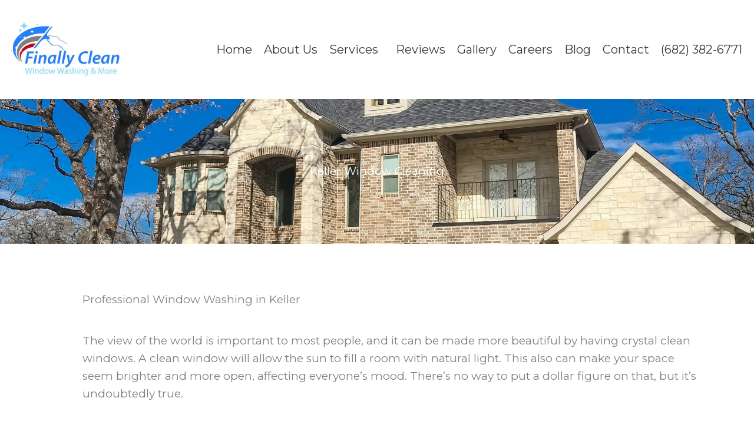

--- FILE ---
content_type: text/html; charset=UTF-8
request_url: https://finallycleanwindows.com/window-cleaning-keller/
body_size: 22352
content:
<!DOCTYPE html>
<html lang="en-US">
<head><script data-pagespeed-no-defer data-two-no-delay type="text/javascript" >var two_worker_data_critical_data = {"critical_data":{"critical_css":false,"critical_fonts":false}}</script><script data-pagespeed-no-defer data-two-no-delay type="text/javascript" >var two_worker_data_font = {"font":[]}</script><script data-pagespeed-no-defer data-two-no-delay type="text/javascript" >var two_worker_data_excluded_js = {"js":[]}</script><script data-pagespeed-no-defer data-two-no-delay type="text/javascript" >var two_worker_data_js = {"js":[{"inline":false,"url":"https:\/\/finallycleanwindows.com\/wp-content\/themes\/astra\/assets\/js\/minified\/flexibility.min.js?ver=4.11.18","id":"astra-flexibility-js","uid":"two_6972bd8455979","exclude_blob":false,"excluded_from_delay":false},{"inline":true,"code":"JTBBZmxleGliaWxpdHklMjhkb2N1bWVudC5kb2N1bWVudEVsZW1lbnQlMjklM0IlMEElMkYlMkYlMjMlMjBzb3VyY2VVUkwlM0Rhc3RyYS1mbGV4aWJpbGl0eS1qcy1hZnRlciUwQQ==","id":"astra-flexibility-js-after","uid":"two_6972bd84559f8","exclude_blob":false,"excluded_from_delay":false},{"inline":false,"url":"https:\/\/finallycleanwindows.com\/wp-content\/plugins\/elementor\/assets\/lib\/font-awesome\/js\/v4-shims.min.js?ver=3.33.5","id":"font-awesome-4-shim-js","uid":"two_6972bd8455a14","exclude_blob":false,"excluded_from_delay":false},{"inline":false,"url":"https:\/\/finallycleanwindows.com\/wp-includes\/js\/jquery\/jquery.min.js?ver=3.7.1","id":"jquery-core-js","uid":"two_6972bd8455a1e","exclude_blob":false,"excluded_from_delay":false},{"inline":false,"url":"https:\/\/finallycleanwindows.com\/wp-includes\/js\/jquery\/jquery-migrate.min.js?ver=3.4.1","id":"jquery-migrate-js","uid":"two_6972bd8455a26","exclude_blob":false,"excluded_from_delay":false},{"inline":true,"code":"[base64]","id":"jquery-js-after","uid":"two_6972bd8455a2d","exclude_blob":false,"excluded_from_delay":false},{"inline":false,"url":"https:\/\/cdn.jotfor.ms\/s\/umd\/latest\/for-form-embed-handler.js","id":"","uid":"two_6972bd8455a3d","exclude_blob":false,"excluded_from_delay":false},{"inline":true,"code":"d2luZG93LmpvdGZvcm1FbWJlZEhhbmRsZXIlMjglMjJpZnJhbWUlNUJpZCUzRCUyN0pvdEZvcm1JRnJhbWUtMjEwMzU2MzE5MDk5MTU2JTI3JTVEJTIyJTJDJTIwJTIyaHR0cHMlM0ElMkYlMkZmb3JtLmpvdGZvcm0uY29tJTJGJTIyJTI5","id":"","uid":"two_6972bd8455a47","exclude_blob":false,"excluded_from_delay":false},{"inline":true,"code":"[base64]","id":"","uid":"two_6972bd8455a51","exclude_blob":false,"excluded_from_delay":false},{"inline":true,"code":"[base64]","id":"","uid":"two_6972bd8455a5d","exclude_blob":false,"excluded_from_delay":false},{"inline":true,"code":"[base64]","id":"astra-theme-js-js-extra","uid":"two_6972bd8455a6d","exclude_blob":false,"excluded_from_delay":false},{"inline":false,"url":"https:\/\/finallycleanwindows.com\/wp-content\/themes\/astra\/assets\/js\/minified\/style.min.js?ver=4.11.18","id":"astra-theme-js-js","uid":"two_6972bd8455a78","exclude_blob":false,"excluded_from_delay":false},{"inline":false,"url":"https:\/\/finallycleanwindows.com\/wp-content\/plugins\/elementor\/assets\/js\/webpack.runtime.min.js?ver=3.33.5","id":"elementor-webpack-runtime-js","uid":"two_6972bd8455a82","exclude_blob":false,"excluded_from_delay":false},{"inline":false,"url":"https:\/\/finallycleanwindows.com\/wp-content\/plugins\/elementor\/assets\/js\/frontend-modules.min.js?ver=3.33.5","id":"elementor-frontend-modules-js","uid":"two_6972bd8455a8b","exclude_blob":false,"excluded_from_delay":false},{"inline":false,"url":"https:\/\/finallycleanwindows.com\/wp-includes\/js\/jquery\/ui\/core.min.js?ver=1.13.3","id":"jquery-ui-core-js","uid":"two_6972bd8455a95","exclude_blob":false,"excluded_from_delay":false},{"inline":true,"code":"[base64]","id":"elementor-frontend-js-before","uid":"two_6972bd8455a9f","exclude_blob":false,"excluded_from_delay":false},{"inline":false,"url":"https:\/\/finallycleanwindows.com\/wp-content\/plugins\/elementor\/assets\/js\/frontend.min.js?ver=3.33.5","id":"elementor-frontend-js","uid":"two_6972bd8455ac0","exclude_blob":false,"excluded_from_delay":false},{"inline":true,"code":"[base64]","id":"astra-addon-js-js-extra","uid":"two_6972bd8455aca","exclude_blob":false,"excluded_from_delay":false},{"inline":false,"url":"https:\/\/finallycleanwindows.com\/wp-content\/uploads\/astra-addon\/astra-addon-69430f67e37199-63353132.js?ver=4.11.13","id":"astra-addon-js-js","uid":"two_6972bd8455ad7","exclude_blob":false,"excluded_from_delay":false},{"inline":false,"url":"https:\/\/finallycleanwindows.com\/wp-content\/plugins\/astra-addon\/assets\/js\/minified\/purify.min.js?ver=4.11.13","id":"astra-dom-purify-js","uid":"two_6972bd8455ae0","exclude_blob":false,"excluded_from_delay":false},{"inline":false,"url":"https:\/\/finallycleanwindows.com\/wp-content\/plugins\/header-footer-elementor\/inc\/js\/frontend.js?ver=2.7.0","id":"hfe-frontend-js-js","uid":"two_6972bd8455aea","exclude_blob":false,"excluded_from_delay":false},{"inline":false,"url":"https:\/\/finallycleanwindows.com\/wp-content\/plugins\/elementor-pro\/assets\/js\/webpack-pro.runtime.min.js?ver=3.33.2","id":"elementor-pro-webpack-runtime-js","uid":"two_6972bd8455af3","exclude_blob":false,"excluded_from_delay":false},{"inline":false,"url":"https:\/\/finallycleanwindows.com\/wp-includes\/js\/dist\/hooks.min.js?ver=dd5603f07f9220ed27f1","id":"wp-hooks-js","uid":"two_6972bd8455afc","exclude_blob":false,"excluded_from_delay":false},{"inline":false,"url":"https:\/\/finallycleanwindows.com\/wp-includes\/js\/dist\/i18n.min.js?ver=c26c3dc7bed366793375","id":"wp-i18n-js","uid":"two_6972bd8455b06","exclude_blob":false,"excluded_from_delay":false},{"inline":true,"code":"[base64]","id":"wp-i18n-js-after","uid":"two_6972bd8455b0e","exclude_blob":false,"excluded_from_delay":false},{"inline":true,"code":"[base64]","id":"elementor-pro-frontend-js-before","uid":"two_6972bd8455b18","exclude_blob":false,"excluded_from_delay":false},{"inline":false,"url":"https:\/\/finallycleanwindows.com\/wp-content\/plugins\/elementor-pro\/assets\/js\/frontend.min.js?ver=3.33.2","id":"elementor-pro-frontend-js","uid":"two_6972bd8455b2f","exclude_blob":false,"excluded_from_delay":false},{"inline":false,"url":"https:\/\/finallycleanwindows.com\/wp-content\/plugins\/elementor-pro\/assets\/js\/elements-handlers.min.js?ver=3.33.2","id":"pro-elements-handlers-js","uid":"two_6972bd8455b38","exclude_blob":false,"excluded_from_delay":false},{"inline":true,"code":"[base64]","id":"","uid":"two_6972bd8455b41","exclude_blob":false,"excluded_from_delay":false},{"inline":true,"code":"[base64]","id":"","uid":"two_6972bd8455b53","exclude_blob":false,"excluded_from_delay":false},{"code":"[base64]","inline":true,"uid":"two_dispatchEvent_script"}]}</script><script data-pagespeed-no-defer data-two-no-delay type="text/javascript" >var two_worker_data_css = {"css":[{"url":"https:\/\/finallycleanwindows.com\/wp-content\/cache\/tw_optimize\/css\/two_1772_aggregated_5031697833a1b266bf9fe4d7a52cf38e_delay.min.css?date=1769127300","media":"all","uid":""}]}</script><noscript><link rel="stylesheet" crossorigin="anonymous" class="two_uncritical_css_noscript" media="all" href="https://finallycleanwindows.com/wp-content/cache/tw_optimize/css/two_1772_aggregated_5031697833a1b266bf9fe4d7a52cf38e_delay.min.css?date=1769127300"></noscript><link type="text/css" media="all" href="https://finallycleanwindows.com/wp-content/cache/tw_optimize/css/two_1772_aggregated.min.css?date=1769127300" rel="stylesheet"  />
<meta charset="UTF-8">
<meta name="viewport" content="width=device-width, initial-scale=1">
	<link rel="profile" href="https://gmpg.org/xfn/11"> 
	<script data-pagespeed-no-defer data-two-no-delay type="text/javascript">window.addEventListener("load",function(){window.two_page_loaded=true;});function logLoaded(){console.log("window is loaded");}
(function listen(){if(window.two_page_loaded){logLoaded();}else{console.log("window is notLoaded");window.setTimeout(listen,50);}})();function applyElementorControllers(){if(!window.elementorFrontend)return;window.elementorFrontend.init()}
function applyViewCss(cssUrl){if(!cssUrl)return;const cssNode=document.createElement('link');cssNode.setAttribute("href",cssUrl);cssNode.setAttribute("rel","stylesheet");cssNode.setAttribute("type","text/css");document.head.appendChild(cssNode);}
var two_scripts_load=true;var two_load_delayed_javascript=function(event){if(two_scripts_load){two_scripts_load=false;two_connect_script(0);if(typeof two_delay_custom_js_new=="object"){document.dispatchEvent(two_delay_custom_js_new)}
window.two_delayed_loading_events.forEach(function(event){console.log("removed event listener");document.removeEventListener(event,two_load_delayed_javascript,false)});}};function two_loading_events(event){setTimeout(function(event){return function(){var t=function(eventType,elementClientX,elementClientY){var _event=new Event(eventType,{bubbles:true,cancelable:true});if(eventType==="click"){_event.clientX=elementClientX;_event.clientY=elementClientY}else{_event.touches=[{clientX:elementClientX,clientY:elementClientY}]}
return _event};var element;if(event&&event.type==="touchend"){var touch=event.changedTouches[0];element=document.elementFromPoint(touch.clientX,touch.clientY);element.dispatchEvent(t('touchstart',touch.clientX,touch.clientY));element.dispatchEvent(t('touchend',touch.clientX,touch.clientY));element.dispatchEvent(t('click',touch.clientX,touch.clientY));}else if(event&&event.type==="click"){element=document.elementFromPoint(event.clientX,event.clientY);element.dispatchEvent(t(event.type,event.clientX,event.clientY));}}}(event),150);}</script><script data-pagespeed-no-defer data-two-no-delay type="text/javascript">window.two_delayed_loading_attribute="data-twodelayedjs";window.two_delayed_js_load_libs_first="";window.two_delayed_loading_events=["mousemove","click","keydown","wheel","touchmove","touchend"];window.two_event_listeners=[];</script><script data-pagespeed-no-defer data-two-no-delay type="text/javascript">document.onreadystatechange=function(){if(document.readyState==="interactive"){if(window.two_delayed_loading_attribute!==undefined){window.two_delayed_loading_events.forEach(function(ev){window.two_event_listeners[ev]=document.addEventListener(ev,two_load_delayed_javascript,{passive:false})});}
if(window.two_delayed_loading_attribute_css!==undefined){window.two_delayed_loading_events_css.forEach(function(ev){window.two_event_listeners_css[ev]=document.addEventListener(ev,two_load_delayed_css,{passive:false})});}
if(window.two_load_delayed_iframe!==undefined){window.two_delayed_loading_iframe_events.forEach(function(ev){window.two_iframe_event_listeners[ev]=document.addEventListener(ev,two_load_delayed_iframe,{passive:false})});}}}</script><meta name='robots' content='index, follow, max-image-preview:large, max-snippet:-1, max-video-preview:-1' />

	<!-- This site is optimized with the Yoast SEO plugin v26.6 - https://yoast.com/wordpress/plugins/seo/ -->
	<title>Keller Window Washing Company | Window Cleaning Services Near Me</title>
	<meta name="description" content="(682) 382-6771 | Finally Clean Window Washing &amp; More is a family owned and operated window cleaning company that takes great honor in serving our Keller community. Our goal is take your task of window washing off your hands and offer you our commitment, reliability, and attention to details that will only exceed your expectations." />
	<link rel="canonical" href="https://finallycleanwindows.com/window-cleaning-keller/" />
	<meta property="og:locale" content="en_US" />
	<meta property="og:type" content="article" />
	<meta property="og:title" content="Keller Window Washing Company | Window Cleaning Services Near Me" />
	<meta property="og:description" content="(682) 382-6771 | Finally Clean Window Washing &amp; More is a family owned and operated window cleaning company that takes great honor in serving our Keller community. Our goal is take your task of window washing off your hands and offer you our commitment, reliability, and attention to details that will only exceed your expectations." />
	<meta property="og:url" content="https://finallycleanwindows.com/window-cleaning-keller/" />
	<meta property="article:modified_time" content="2024-04-12T20:40:12+00:00" />
	<meta property="og:image" content="https://finallycleanwindows.com/wp-content/uploads/2021/12/Finally_Clean_Windows_WC_Keller.jpg" />
	<meta name="twitter:card" content="summary_large_image" />
	<meta name="twitter:label1" content="Est. reading time" />
	<meta name="twitter:data1" content="3 minutes" />
	<script type="application/ld+json" class="yoast-schema-graph">{"@context":"https://schema.org","@graph":[{"@type":"WebPage","@id":"https://finallycleanwindows.com/window-cleaning-keller/","url":"https://finallycleanwindows.com/window-cleaning-keller/","name":"Keller Window Washing Company | Window Cleaning Services Near Me","isPartOf":{"@id":"https://finallycleanwindows.com/#website"},"primaryImageOfPage":{"@id":"https://finallycleanwindows.com/window-cleaning-keller/#primaryimage"},"image":{"@id":"https://finallycleanwindows.com/window-cleaning-keller/#primaryimage"},"thumbnailUrl":"https://finallycleanwindows.com/wp-content/uploads/2021/12/Finally_Clean_Windows_WC_Keller.jpg","datePublished":"2021-12-15T19:14:30+00:00","dateModified":"2024-04-12T20:40:12+00:00","description":"(682) 382-6771 | Finally Clean Window Washing & More is a family owned and operated window cleaning company that takes great honor in serving our Keller community. Our goal is take your task of window washing off your hands and offer you our commitment, reliability, and attention to details that will only exceed your expectations.","breadcrumb":{"@id":"https://finallycleanwindows.com/window-cleaning-keller/#breadcrumb"},"inLanguage":"en-US","potentialAction":[{"@type":"ReadAction","target":["https://finallycleanwindows.com/window-cleaning-keller/"]}]},{"@type":"ImageObject","inLanguage":"en-US","@id":"https://finallycleanwindows.com/window-cleaning-keller/#primaryimage","url":"https://finallycleanwindows.com/wp-content/uploads/2021/12/Finally_Clean_Windows_WC_Keller.jpg","contentUrl":"https://finallycleanwindows.com/wp-content/uploads/2021/12/Finally_Clean_Windows_WC_Keller.jpg","width":1131,"height":283,"caption":"This is the image description"},{"@type":"BreadcrumbList","@id":"https://finallycleanwindows.com/window-cleaning-keller/#breadcrumb","itemListElement":[{"@type":"ListItem","position":1,"name":"Home","item":"https://finallycleanwindows.com/"},{"@type":"ListItem","position":2,"name":"Window Cleaning Keller"}]},{"@type":"WebSite","@id":"https://finallycleanwindows.com/#website","url":"https://finallycleanwindows.com/","name":"","description":"","potentialAction":[{"@type":"SearchAction","target":{"@type":"EntryPoint","urlTemplate":"https://finallycleanwindows.com/?s={search_term_string}"},"query-input":{"@type":"PropertyValueSpecification","valueRequired":true,"valueName":"search_term_string"}}],"inLanguage":"en-US"}]}</script>
	<!-- / Yoast SEO plugin. -->


<link rel='dns-prefetch' href='//fonts.googleapis.com' />
<link rel="alternate" type="application/rss+xml" title=" &raquo; Feed" href="https://finallycleanwindows.com/feed/" />
<link rel="alternate" type="application/rss+xml" title=" &raquo; Comments Feed" href="https://finallycleanwindows.com/comments/feed/" />
<link rel="alternate" title="oEmbed (JSON)" type="application/json+oembed" href="https://finallycleanwindows.com/wp-json/oembed/1.0/embed?url=https%3A%2F%2Ffinallycleanwindows.com%2Fwindow-cleaning-keller%2F" />
<link rel="alternate" title="oEmbed (XML)" type="text/xml+oembed" href="https://finallycleanwindows.com/wp-json/oembed/1.0/embed?url=https%3A%2F%2Ffinallycleanwindows.com%2Fwindow-cleaning-keller%2F&#038;format=xml" />



<link rel='stylesheet' id='astra-google-fonts-css' href='https://fonts.googleapis.com/css?family=Montserrat%3Anormal%2C%2C600&display=swap#038;display=fallback&#038;ver=4.11.18' media='all' />



























<link rel='stylesheet' id='elementor-gf-roboto-css' href='https://fonts.googleapis.com/css?family=Roboto%3A100%2C100italic%2C200%2C200italic%2C300%2C300italic%2C400%2C400italic%2C500%2C500italic%2C600%2C600italic%2C700%2C700italic%2C800%2C800italic%2C900%2C900italic&display=swap#038;display=auto' media='all' />
<link rel='stylesheet' id='elementor-gf-robotoslab-css' href='https://fonts.googleapis.com/css?family=Roboto+Slab%3A100%2C100italic%2C200%2C200italic%2C300%2C300italic%2C400%2C400italic%2C500%2C500italic%2C600%2C600italic%2C700%2C700italic%2C800%2C800italic%2C900%2C900italic&display=swap#038;display=auto' media='all' />




<script data-two_delay_id="two_6972bd8455979" data-two_delay_src="https://finallycleanwindows.com/wp-content/themes/astra/assets/js/minified/flexibility.min.js?ver=4.11.18" id="astra-flexibility-js"></script>
<script data-two_delay_src='inline' data-two_delay_id="two_6972bd84559f8" id="astra-flexibility-js-after"></script>
<script data-two_delay_id="two_6972bd8455a14" data-two_delay_src="https://finallycleanwindows.com/wp-content/plugins/elementor/assets/lib/font-awesome/js/v4-shims.min.js?ver=3.33.5" id="font-awesome-4-shim-js"></script>
<script data-two_delay_id="two_6972bd8455a1e" data-two_delay_src="https://finallycleanwindows.com/wp-includes/js/jquery/jquery.min.js?ver=3.7.1" id="jquery-core-js"></script>
<script data-two_delay_id="two_6972bd8455a26" data-two_delay_src="https://finallycleanwindows.com/wp-includes/js/jquery/jquery-migrate.min.js?ver=3.4.1" id="jquery-migrate-js"></script>
<script data-two_delay_src='inline' data-two_delay_id="two_6972bd8455a2d" id="jquery-js-after"></script>
<link rel="https://api.w.org/" href="https://finallycleanwindows.com/wp-json/" /><link rel="alternate" title="JSON" type="application/json" href="https://finallycleanwindows.com/wp-json/wp/v2/pages/1772" /><link rel="EditURI" type="application/rsd+xml" title="RSD" href="https://finallycleanwindows.com/xmlrpc.php?rsd" />
<meta name="generator" content="WordPress 6.9" />
<link rel='shortlink' href='https://finallycleanwindows.com/?p=1772' />
<meta name="generator" content="Elementor 3.33.5; features: additional_custom_breakpoints; settings: css_print_method-external, google_font-enabled, font_display-auto">
			
			<link rel="icon" href="https://finallycleanwindows.com/wp-content/uploads/2021/10/cropped-finallycleanicon-32x32.png" sizes="32x32" />
<link rel="icon" href="https://finallycleanwindows.com/wp-content/uploads/2021/10/cropped-finallycleanicon-192x192.png" sizes="192x192" />
<link rel="apple-touch-icon" href="https://finallycleanwindows.com/wp-content/uploads/2021/10/cropped-finallycleanicon-180x180.png" />
<meta name="msapplication-TileImage" content="https://finallycleanwindows.com/wp-content/uploads/2021/10/cropped-finallycleanicon-270x270.png" />
		
		</head>

<body data-rsssl=1 itemtype='https://schema.org/WebPage' itemscope='itemscope' class="wp-singular page-template-default page page-id-1772 wp-custom-logo wp-embed-responsive wp-theme-astra ehf-header ehf-footer ehf-template-astra ehf-stylesheet-astra ast-desktop ast-page-builder-template ast-no-sidebar astra-4.11.18 ast-header-custom-item-inside ast-single-post ast-inherit-site-logo-transparent elementor-default elementor-kit-1182 elementor-page elementor-page-1772 astra-addon-4.11.13">
        <script data-pagespeed-no-defer data-two-no-delay type="text/javascript">

        </script>
         <script data-pagespeed-no-defer data-two-no-delay id="two_worker" type="javascript/worker">
                let two_font_actions = "not_load";
            let two_css_length=0;let two_connected_css_length=0;let two_uncritical_fonts=null;let two_uncritical_fonts_status=false;if(two_font_actions=="not_load"||two_font_actions=="exclude_uncritical_fonts"){two_uncritical_fonts_status=true;}
self.addEventListener("message",function(e){two_css_length=e.data.css.length;if(!e.data.critical_data.critical_css||!e.data.critical_data.critical_fonts){two_uncritical_fonts_status=false;}
if(e.data.font.length>0){two_fetch_inbg(e.data.font,"font");}
if(e.data.js.length>0){two_fetch_inbg(e.data.js,"js");}
if(e.data.excluded_js.length>0){two_fetch_inbg(e.data.excluded_js,"js",true);}
if(e.data.css.length>0){two_fetch_inbg(e.data.css,"css");}},false);function two_fetch_inbg(data,type,excluded_js=false){for(let i in data){if(typeof data[i].url!="undefined"){var modifiedScript=null;if(type==="js"&&typeof data[i].exclude_blob!="undefined"&&data[i].exclude_blob){modifiedScript={id:i,status:'ok',type:type,url:data[i].url,uid:data[i].uid};two_send_worker_data(modifiedScript);continue;}
fetch(data[i].url,{mode:'no-cors',redirect:'follow'}).then((r)=>{if(!r.ok||r.status!==200){throw Error(r.statusText);}
if(two_uncritical_fonts_status&&type=="css"){return(r.text());}else{return(r.blob());}}).then((content_)=>{let sheetURL="";if(two_uncritical_fonts_status&&type=="css"){sheetURL=two_create_blob(content_);}else{sheetURL=URL.createObjectURL(content_);}
modifiedScript=null;if(type=="css"){modifiedScript={id:i,type:type,status:'ok',media:data[i].media,url:sheetURL,uid:data[i].uid,original_url:data[i].url,two_uncritical_fonts:two_uncritical_fonts,};}else if(type=="js"){modifiedScript={id:i,status:'ok',type:type,url:sheetURL,uid:data[i].uid};}else if(type=="font"){modifiedScript={status:'ok',type:type,main_url:data[i].url,url:sheetURL,font_face:data[i].font_face};}
if(excluded_js){modifiedScript.excluded_from_delay=true;}
two_send_worker_data(modifiedScript);}).catch(function(error){console.log("error in fetching: "+error.toString()+", bypassing "+data[i].url);fetch(data[i].url,{redirect:'follow'}).then((r)=>{if(!r.ok||r.status!==200){throw Error(r.statusText);}
if(two_uncritical_fonts_status&&type=="css"){return(r.text());}else{return(r.blob());}}).then((content_)=>{let sheetURL="";if(two_uncritical_fonts_status&&type=="css"){sheetURL=two_create_blob(content_);}else{sheetURL=URL.createObjectURL(content_);}
var modifiedScript=null;if(type=="css"){modifiedScript={id:i,type:type,status:'ok',media:data[i].media,url:sheetURL,uid:data[i].uid,original_url:data[i].url,two_uncritical_fonts:two_uncritical_fonts,};}else if(type=="js"){modifiedScript={id:i,status:'ok',type:type,url:sheetURL,uid:data[i].uid};}else if(type=="font"){modifiedScript={status:'ok',type:type,main_url:data[i].url,url:sheetURL,font_face:data[i].font_face};}
if(excluded_js){modifiedScript.excluded_from_delay=true;}
two_send_worker_data(modifiedScript);}).catch(function(error){console.log("error in fetching no-cors: "+error.toString()+", bypassing "+data[i].url);try{console.log("error in fetching: "+error.toString()+", sending XMLHttpRequest"+data[i].url);let r=new XMLHttpRequest;if(two_uncritical_fonts_status&&type=="css"){r.responseType="text";}else{r.responseType="blob";}
r.onload=function(content_){let sheetURL="";if(two_uncritical_fonts_status&&type=="css"){sheetURL=two_create_blob(content_.target.response);}else{sheetURL=URL.createObjectURL(content_.target.response);}
if(r.status!==200){two_XMLHttpRequest_error(excluded_js,data[i],type,i);return;}
console.log("error in fetching: "+error.toString()+", XMLHttpRequest success "+data[i].url);let modifiedScript=null;if(type=="css"){modifiedScript={id:i,type:type,status:'ok',media:data[i].media,url:sheetURL,uid:data[i].uid,two_uncritical_fonts:two_uncritical_fonts,};}else if(type=="js"){modifiedScript={id:i,type:type,status:'ok',url:sheetURL,uid:data[i].uid};}else if(type=="font"){modifiedScript={type:type,status:'ok',main_url:data[i].url,url:sheetURL,font_face:data[i].font_face};}
if(excluded_js){modifiedScript.excluded_from_delay=true;}
two_send_worker_data(modifiedScript);};r.onerror=function(){two_XMLHttpRequest_error(excluded_js,data[i],type,i)};r.open("GET",data[i].url,true);r.send();}catch(e){console.log("error in fetching: "+e.toString()+", running fallback for "+data[i].url);var modifiedScript=null;if(type=="css"||type=="js"){modifiedScript={id:i,type:type,status:'error',url:data[i].url,uid:data[i].uid};}else if(type=="font"){modifiedScript={type:type,status:'error',url:data[i].url,font_face:data[i].font_face};}
if(excluded_js){modifiedScript.excluded_from_delay=true;}
two_send_worker_data(modifiedScript);}});});}}}
function two_XMLHttpRequest_error(excluded_js,data_i,type,i){console.log("error in fetching: XMLHttpRequest failed "+data_i.url);var modifiedScript=null;if(type=="css"||type=="js"){modifiedScript={id:i,type:type,status:'error',url:data_i.url,uid:data_i.uid};}else if(type=="font"){modifiedScript={type:type,status:'error',url:data_i.url,font_face:data_i.font_face};}
if(excluded_js){modifiedScript.excluded_from_delay=true;}
two_send_worker_data(modifiedScript);}
function two_create_blob(str){two_uncritical_fonts="";const regex=/@font-face\s*\{(?:[^{}])*\}/sig;str=str.replace(regex,function(e){if(e.includes("data:application")){return e;}
two_uncritical_fonts+=e;return"";});let blob_data=new Blob([str],{type:"text/css"});let sheetURL=URL.createObjectURL(blob_data);return sheetURL;}
function two_send_worker_data(data){if(data.type=="css"){two_connected_css_length++;data.length=two_css_length;data.connected_length=two_connected_css_length;}
self.postMessage(data)}
        </script>
        <script data-pagespeed-no-defer data-two-no-delay type="text/javascript">
                        let two_font_actions = "not_load";
                     two_worker_styles_list=[];two_worker_styles_count=0;var two_script_list=typeof two_worker_data_js==="undefined"?[]:two_worker_data_js.js;var two_excluded_js_list=typeof two_worker_data_excluded_js==="undefined"?[]:two_worker_data_excluded_js.js;var excluded_count=two_excluded_js_list.filter((el)=>{return!!el['url']}).length;var two_css_list=typeof two_worker_data_css==="undefined"?[]:two_worker_data_css.css;var two_fonts_list=typeof two_worker_data_font==="undefined"?[]:two_worker_data_font.font;var two_critical_data=typeof two_worker_data_critical_data==="undefined"?[]:two_worker_data_critical_data.critical_data;var wcode=new Blob([document.querySelector("#two_worker").textContent],{type:"text/javascript"});var two_worker=new Worker(window.URL.createObjectURL(wcode));var two_worker_data={"js":two_script_list,"excluded_js":two_excluded_js_list,"css":two_css_list,"font":two_fonts_list,critical_data:two_critical_data}
two_worker.postMessage(two_worker_data);two_worker.addEventListener("message",function(e){var data=e.data;if(data.type==="css"&&data.status==="ok"){if(data.two_uncritical_fonts&&two_font_actions=="exclude_uncritical_fonts"){let two_uncritical_fonts=data.two_uncritical_fonts;const two_font_tag=document.createElement("style");two_font_tag.innerHTML=two_uncritical_fonts;two_font_tag.className="two_uncritical_fonts";document.body.appendChild(two_font_tag);}
if(window.two_page_loaded){two_connect_style(data);}else{two_worker_styles_list.push(data);}}else if(data.type==="js"){if(data.status==="ok"){if(data.excluded_from_delay){two_excluded_js_list[data.id].old_url=two_excluded_js_list[data.id].url;two_excluded_js_list[data.id].url=data.url;two_excluded_js_list[data.id].success=true;excluded_count--;if(excluded_count===0){two_connect_script(0,two_excluded_js_list)}}else{two_script_list[data.id].old_url=two_script_list[data.id].url;two_script_list[data.id].url=data.url;two_script_list[data.id].success=true;}}}else if(data.type==="css"&&data.status==="error"){console.log("error in fetching, connecting style now")
two_connect_failed_style(data);}else if(data.type==="font"){two_connect_font(data);}});function UpdateQueryString(key,value,url){if(!url)url=window.location.href;var re=new RegExp("([?&])"+key+"=.*?(&|#|$)(.*)","gi"),hash;if(re.test(url)){if(typeof value!=="undefined"&&value!==null){return url.replace(re,"$1"+key+"="+value+"$2$3");}
else{hash=url.split("#");url=hash[0].replace(re,"$1$3").replace(/(&|\?)$/,"");if(typeof hash[1]!=="undefined"&&hash[1]!==null){url+="#"+hash[1];}
return url;}}
else{if(typeof value!=="undefined"&&value!==null){var separator=url.indexOf("?")!==-1?"&":"?";hash=url.split("#");url=hash[0]+separator+key+"="+value;if(typeof hash[1]!=="undefined"&&hash[1]!==null){url+="#"+hash[1];}
return url;}
else{return url;}}}
function two_connect_failed_style(data){var link=document.createElement("link");link.className="fallback_two_worker";link.rel="stylesheet";link.type="text/css";link.href=data.url;link.media="none";link.onload=function(){if(this.media==="none"){if(data.media){this.media=data.media;}else{this.media="all";}console.log(data.media);}if(data.connected_length==data.length&&typeof two_replace_backgrounds!="undefined"){two_replace_backgrounds();};two_styles_loaded()};document.getElementsByTagName("head")[0].appendChild(link);if(data.connected_length==data.length&&typeof two_replace_backgrounds!="undefined"){two_replace_backgrounds();}}
function two_connect_style(data,fixed_google_font=false){if(fixed_google_font===false&&typeof two_merge_google_fonts!=="undefined"&&data['original_url']&&data['original_url'].startsWith('https://fonts.googleapis.com/css')&&data['response']){data['response'].text().then(function(content){content=two_merge_google_fonts(content)
let blob=new Blob([content],{type:data['response'].type});data['url']=URL.createObjectURL(blob);two_connect_style(data,true);});return;}
var link=document.createElement("link");link.className="loaded_two_worker";link.rel="stylesheet";link.type="text/css";link.href=data.url;link.media=data.media;link.onload=function(){if(data.connected_length==data.length&&typeof two_replace_backgrounds!="undefined"){two_replace_backgrounds();};two_styles_loaded()};link.onerror=function(){two_styles_loaded()};document.getElementsByTagName("head")[0].appendChild(link);}
var two_event;function two_connect_script(i,scripts_list=null){if(i===0&&event){two_event=event;event.preventDefault();}
if(scripts_list===null){scripts_list=two_script_list;}
if(typeof scripts_list[i]!=="undefined"){let data_uid="[data-two_delay_id=\""+scripts_list[i].uid+"\"]";let current_script=document.querySelector(data_uid);let script=document.createElement("script");script.type="text/javascript";script.async=false;if(scripts_list[i].inline){var js_code=decodeURIComponent(atob(scripts_list[i].code));var blob=new Blob([js_code],{type:"text/javascript"});scripts_list[i].url=URL.createObjectURL(blob);}
if(current_script!=null&&typeof scripts_list[i].url!="undefined"){script.dataset.src=scripts_list[i].url;current_script.parentNode.insertBefore(script,current_script);current_script.getAttributeNames().map(function(name){let value=current_script.getAttribute(name);try{script.setAttribute(name,value);}catch(error){console.log(error);}});current_script.remove();script.classList.add("loaded_two_worker_js");if(typeof scripts_list[i].exclude_blob!="undefined"&&scripts_list[i].exclude_blob){script.dataset.blob_exclude="1";}}
i++;two_connect_script(i,scripts_list);}else{let elementor_frontend_js=null;document.querySelectorAll(".loaded_two_worker_js").forEach((elem)=>{let id=elem.getAttribute("id");if(id!='elementor-frontend-js'){two_load_delayed_js(elem);}else{elementor_frontend_js=elem;}});if(elementor_frontend_js!==null){two_load_delayed_js(elementor_frontend_js);}}}
function two_load_delayed_js(elem){let data_src=elem.dataset.src;if(elem.dataset.blob_exclude==="1"){delete elem.dataset.blob_exclude;delete elem.dataset.src;delete elem.dataset.two_delay_id;delete elem.dataset.two_delay_src;}
if(data_src){elem.setAttribute("src",data_src);}}
function two_connect_font(data){let font_face=data.font_face;if(font_face.indexOf("font-display")>=0){const regex=/font-display:[ ]*[a-z]*[A-Z]*;/g;while((m=regex.exec(font_face))!==null){if(m.index===regex.lastIndex){regex.lastIndex++;}
m.forEach((match,groupIndex)=>{console.log(match);font_face.replace(match,"font-display: swap;");});}}else{font_face=font_face.replace("}",";font-display: swap;}");}
if(typeof data.main_url!="undefined"){font_face=font_face.replace(data.main_url,data.url);}
var newStyle=document.createElement("style");newStyle.className="two_critical_font";newStyle.appendChild(document.createTextNode(font_face));document.head.appendChild(newStyle);}
let connect_stile_timeout=setInterval(function(){console.log(window.two_page_loaded);if(window.two_page_loaded){clearInterval(connect_stile_timeout);two_worker_styles_list.forEach(function(item,index){two_connect_style(item);});two_worker_styles_list=[];}},500);function two_styles_loaded(){if(two_css_list.length-++two_worker_styles_count==0){var critical_css=document.getElementById("two_critical_css");if(critical_css){critical_css.remove();}
onStylesLoadEvent=new Event("two_css_loaded");window.dispatchEvent(onStylesLoadEvent);}}
        </script>

<a
	class="skip-link screen-reader-text"
	href="#content">
		Skip to content</a>

<div
class="hfeed site" id="page">
			<header id="masthead" itemscope="itemscope" itemtype="https://schema.org/WPHeader">
			<p class="main-title bhf-hidden" itemprop="headline"><a href="https://finallycleanwindows.com" title="" rel="home"></a></p>
					<div data-elementor-type="wp-post" data-elementor-id="2872" class="elementor elementor-2872" data-elementor-post-type="elementor-hf">
						<section class="elementor-section elementor-top-section elementor-element elementor-element-46d5b5a elementor-section-boxed elementor-section-height-default elementor-section-height-default" data-id="46d5b5a" data-element_type="section">
						<div class="elementor-container elementor-column-gap-default">
					<div class="elementor-column elementor-col-50 elementor-top-column elementor-element elementor-element-c0c53fe" data-id="c0c53fe" data-element_type="column">
			<div class="elementor-widget-wrap elementor-element-populated">
						<div class="elementor-element elementor-element-c1f6c85 elementor-widget__width-initial elementor-widget elementor-widget-image" data-id="c1f6c85" data-element_type="widget" data-widget_type="image.default">
				<div class="elementor-widget-container">
															<noscript><img fetchpriority="high" decoding="async" fetchpriority="high" width="1079" height="581" src="https://finallycleanwindows.com/wp-content/uploads/2021/01/cropped-FinallyClean_Logo_color02-175x94.jpg" class="attachment-full size-full wp-image-1296" alt="" srcset="https://finallycleanwindows.com/wp-content/uploads/2021/01/cropped-FinallyClean_Logo_color02.jpg 1079w, https://finallycleanwindows.com/wp-content/uploads/2021/01/cropped-FinallyClean_Logo_color02-300x162.jpg 300w, https://finallycleanwindows.com/wp-content/uploads/2021/01/cropped-FinallyClean_Logo_color02-1024x551.jpg 1024w, https://finallycleanwindows.com/wp-content/uploads/2021/01/cropped-FinallyClean_Logo_color02-768x414.jpg 768w, https://finallycleanwindows.com/wp-content/uploads/2021/01/cropped-FinallyClean_Logo_color02-600x323.jpg 600w, https://finallycleanwindows.com/wp-content/uploads/2021/01/cropped-FinallyClean_Logo_color02-175x94.jpg 175w" sizes="(max-width: 1079px) 100vw, 1079px" /></noscript><img fetchpriority="high" decoding="async" fetchpriority="high" width="1079" height="581" src='data:image/svg+xml,%3Csvg%20xmlns=%22http://www.w3.org/2000/svg%22%20viewBox=%220%200%201079%20581%22%3E%3C/svg%3E' data-src="https://finallycleanwindows.com/wp-content/uploads/2021/01/cropped-FinallyClean_Logo_color02-175x94.jpg" class=" lazy  attachment-full size-full wp-image-1296" alt=""  data-srcset="https://finallycleanwindows.com/wp-content/uploads/2021/01/cropped-FinallyClean_Logo_color02.jpg 1079w, https://finallycleanwindows.com/wp-content/uploads/2021/01/cropped-FinallyClean_Logo_color02-300x162.jpg 300w, https://finallycleanwindows.com/wp-content/uploads/2021/01/cropped-FinallyClean_Logo_color02-1024x551.jpg 1024w, https://finallycleanwindows.com/wp-content/uploads/2021/01/cropped-FinallyClean_Logo_color02-768x414.jpg 768w, https://finallycleanwindows.com/wp-content/uploads/2021/01/cropped-FinallyClean_Logo_color02-600x323.jpg 600w, https://finallycleanwindows.com/wp-content/uploads/2021/01/cropped-FinallyClean_Logo_color02-175x94.jpg 175w"  data-sizes="(max-width: 1079px) 100vw, 1079px" />															</div>
				</div>
					</div>
		</div>
				<div class="elementor-column elementor-col-50 elementor-top-column elementor-element elementor-element-36fdc86" data-id="36fdc86" data-element_type="column">
			<div class="elementor-widget-wrap elementor-element-populated">
						<div class="elementor-element elementor-element-714a14a elementor-widget__width-auto hfe-nav-menu__align-left hfe-submenu-icon-arrow hfe-submenu-animation-none hfe-link-redirect-child hfe-nav-menu__breakpoint-tablet elementor-widget elementor-widget-navigation-menu" data-id="714a14a" data-element_type="widget" data-settings="{&quot;padding_horizontal_menu_item&quot;:{&quot;unit&quot;:&quot;px&quot;,&quot;size&quot;:10,&quot;sizes&quot;:[]},&quot;padding_vertical_menu_item&quot;:{&quot;unit&quot;:&quot;px&quot;,&quot;size&quot;:10,&quot;sizes&quot;:[]},&quot;width_dropdown_item&quot;:{&quot;unit&quot;:&quot;px&quot;,&quot;size&quot;:270,&quot;sizes&quot;:[]},&quot;padding_vertical_dropdown_item&quot;:{&quot;unit&quot;:&quot;px&quot;,&quot;size&quot;:20,&quot;sizes&quot;:[]},&quot;toggle_size_tablet&quot;:{&quot;unit&quot;:&quot;px&quot;,&quot;size&quot;:36,&quot;sizes&quot;:[]},&quot;padding&quot;:{&quot;unit&quot;:&quot;px&quot;,&quot;top&quot;:&quot;12&quot;,&quot;right&quot;:&quot;12&quot;,&quot;bottom&quot;:&quot;12&quot;,&quot;left&quot;:&quot;12&quot;,&quot;isLinked&quot;:true},&quot;padding_horizontal_menu_item_tablet&quot;:{&quot;unit&quot;:&quot;px&quot;,&quot;size&quot;:&quot;&quot;,&quot;sizes&quot;:[]},&quot;padding_horizontal_menu_item_mobile&quot;:{&quot;unit&quot;:&quot;px&quot;,&quot;size&quot;:&quot;&quot;,&quot;sizes&quot;:[]},&quot;padding_vertical_menu_item_tablet&quot;:{&quot;unit&quot;:&quot;px&quot;,&quot;size&quot;:&quot;&quot;,&quot;sizes&quot;:[]},&quot;padding_vertical_menu_item_mobile&quot;:{&quot;unit&quot;:&quot;px&quot;,&quot;size&quot;:&quot;&quot;,&quot;sizes&quot;:[]},&quot;menu_space_between&quot;:{&quot;unit&quot;:&quot;px&quot;,&quot;size&quot;:&quot;&quot;,&quot;sizes&quot;:[]},&quot;menu_space_between_tablet&quot;:{&quot;unit&quot;:&quot;px&quot;,&quot;size&quot;:&quot;&quot;,&quot;sizes&quot;:[]},&quot;menu_space_between_mobile&quot;:{&quot;unit&quot;:&quot;px&quot;,&quot;size&quot;:&quot;&quot;,&quot;sizes&quot;:[]},&quot;menu_row_space&quot;:{&quot;unit&quot;:&quot;px&quot;,&quot;size&quot;:&quot;&quot;,&quot;sizes&quot;:[]},&quot;menu_row_space_tablet&quot;:{&quot;unit&quot;:&quot;px&quot;,&quot;size&quot;:&quot;&quot;,&quot;sizes&quot;:[]},&quot;menu_row_space_mobile&quot;:{&quot;unit&quot;:&quot;px&quot;,&quot;size&quot;:&quot;&quot;,&quot;sizes&quot;:[]},&quot;dropdown_border_radius&quot;:{&quot;unit&quot;:&quot;px&quot;,&quot;top&quot;:&quot;&quot;,&quot;right&quot;:&quot;&quot;,&quot;bottom&quot;:&quot;&quot;,&quot;left&quot;:&quot;&quot;,&quot;isLinked&quot;:true},&quot;dropdown_border_radius_tablet&quot;:{&quot;unit&quot;:&quot;px&quot;,&quot;top&quot;:&quot;&quot;,&quot;right&quot;:&quot;&quot;,&quot;bottom&quot;:&quot;&quot;,&quot;left&quot;:&quot;&quot;,&quot;isLinked&quot;:true},&quot;dropdown_border_radius_mobile&quot;:{&quot;unit&quot;:&quot;px&quot;,&quot;top&quot;:&quot;&quot;,&quot;right&quot;:&quot;&quot;,&quot;bottom&quot;:&quot;&quot;,&quot;left&quot;:&quot;&quot;,&quot;isLinked&quot;:true},&quot;width_dropdown_item_tablet&quot;:{&quot;unit&quot;:&quot;px&quot;,&quot;size&quot;:&quot;&quot;,&quot;sizes&quot;:[]},&quot;width_dropdown_item_mobile&quot;:{&quot;unit&quot;:&quot;px&quot;,&quot;size&quot;:&quot;&quot;,&quot;sizes&quot;:[]},&quot;padding_horizontal_dropdown_item&quot;:{&quot;unit&quot;:&quot;px&quot;,&quot;size&quot;:&quot;&quot;,&quot;sizes&quot;:[]},&quot;padding_horizontal_dropdown_item_tablet&quot;:{&quot;unit&quot;:&quot;px&quot;,&quot;size&quot;:&quot;&quot;,&quot;sizes&quot;:[]},&quot;padding_horizontal_dropdown_item_mobile&quot;:{&quot;unit&quot;:&quot;px&quot;,&quot;size&quot;:&quot;&quot;,&quot;sizes&quot;:[]},&quot;padding_vertical_dropdown_item_tablet&quot;:{&quot;unit&quot;:&quot;px&quot;,&quot;size&quot;:&quot;&quot;,&quot;sizes&quot;:[]},&quot;padding_vertical_dropdown_item_mobile&quot;:{&quot;unit&quot;:&quot;px&quot;,&quot;size&quot;:&quot;&quot;,&quot;sizes&quot;:[]},&quot;distance_from_menu&quot;:{&quot;unit&quot;:&quot;px&quot;,&quot;size&quot;:&quot;&quot;,&quot;sizes&quot;:[]},&quot;distance_from_menu_tablet&quot;:{&quot;unit&quot;:&quot;px&quot;,&quot;size&quot;:&quot;&quot;,&quot;sizes&quot;:[]},&quot;distance_from_menu_mobile&quot;:{&quot;unit&quot;:&quot;px&quot;,&quot;size&quot;:&quot;&quot;,&quot;sizes&quot;:[]},&quot;toggle_size&quot;:{&quot;unit&quot;:&quot;px&quot;,&quot;size&quot;:&quot;&quot;,&quot;sizes&quot;:[]},&quot;toggle_size_mobile&quot;:{&quot;unit&quot;:&quot;px&quot;,&quot;size&quot;:&quot;&quot;,&quot;sizes&quot;:[]},&quot;toggle_border_width&quot;:{&quot;unit&quot;:&quot;px&quot;,&quot;size&quot;:&quot;&quot;,&quot;sizes&quot;:[]},&quot;toggle_border_width_tablet&quot;:{&quot;unit&quot;:&quot;px&quot;,&quot;size&quot;:&quot;&quot;,&quot;sizes&quot;:[]},&quot;toggle_border_width_mobile&quot;:{&quot;unit&quot;:&quot;px&quot;,&quot;size&quot;:&quot;&quot;,&quot;sizes&quot;:[]},&quot;toggle_border_radius&quot;:{&quot;unit&quot;:&quot;px&quot;,&quot;size&quot;:&quot;&quot;,&quot;sizes&quot;:[]},&quot;toggle_border_radius_tablet&quot;:{&quot;unit&quot;:&quot;px&quot;,&quot;size&quot;:&quot;&quot;,&quot;sizes&quot;:[]},&quot;toggle_border_radius_mobile&quot;:{&quot;unit&quot;:&quot;px&quot;,&quot;size&quot;:&quot;&quot;,&quot;sizes&quot;:[]},&quot;padding_tablet&quot;:{&quot;unit&quot;:&quot;px&quot;,&quot;top&quot;:&quot;&quot;,&quot;right&quot;:&quot;&quot;,&quot;bottom&quot;:&quot;&quot;,&quot;left&quot;:&quot;&quot;,&quot;isLinked&quot;:true},&quot;padding_mobile&quot;:{&quot;unit&quot;:&quot;px&quot;,&quot;top&quot;:&quot;&quot;,&quot;right&quot;:&quot;&quot;,&quot;bottom&quot;:&quot;&quot;,&quot;left&quot;:&quot;&quot;,&quot;isLinked&quot;:true}}" data-widget_type="navigation-menu.default">
				<div class="elementor-widget-container">
								<div class="hfe-nav-menu hfe-layout-horizontal hfe-nav-menu-layout horizontal hfe-pointer__none" data-layout="horizontal" data-last-item="cta">
				<div role="button" class="hfe-nav-menu__toggle elementor-clickable" tabindex="0" aria-label="Menu Toggle">
					<span class="screen-reader-text">Menu</span>
					<div class="hfe-nav-menu-icon">
						<i aria-hidden="true"  class="fas fa-bars"></i>					</div>
				</div>
				<nav class="hfe-nav-menu__layout-horizontal hfe-nav-menu__submenu-arrow" data-toggle-icon="&lt;i aria-hidden=&quot;true&quot; tabindex=&quot;0&quot; class=&quot;fas fa-bars&quot;&gt;&lt;/i&gt;" data-close-icon="&lt;i aria-hidden=&quot;true&quot; tabindex=&quot;0&quot; class=&quot;far fa-window-close&quot;&gt;&lt;/i&gt;" data-full-width="yes">
					<ul id="menu-1-714a14a" class="hfe-nav-menu"><li id="menu-item-24" class="menu-item menu-item-type-post_type menu-item-object-page menu-item-home parent hfe-creative-menu"><a href="https://finallycleanwindows.com/" class = "hfe-menu-item">Home</a></li>
<li id="menu-item-23" class="menu-item menu-item-type-post_type menu-item-object-page parent hfe-creative-menu"><a href="https://finallycleanwindows.com/about-us/" class = "hfe-menu-item">About Us</a></li>
<li id="menu-item-1263" class="menu-item menu-item-type-custom menu-item-object-custom menu-item-has-children parent hfe-has-submenu hfe-creative-menu"><div class="hfe-has-submenu-container" tabindex="0" role="button" aria-haspopup="true" aria-expanded="false"><a aria-expanded="false" href="#" class = "hfe-menu-item">Services<span class='hfe-menu-toggle sub-arrow hfe-menu-child-0'><i class='fa'></i></span></a></div>
<ul class="sub-menu">
	<li id="menu-item-22" class="menu-item menu-item-type-post_type menu-item-object-page hfe-creative-menu"><a href="https://finallycleanwindows.com/window-cleaning/" class = "hfe-sub-menu-item">Window Cleaning</a></li>
	<li id="menu-item-1267" class="menu-item menu-item-type-post_type menu-item-object-page hfe-creative-menu"><a href="https://finallycleanwindows.com/screen-repair/" class = "hfe-sub-menu-item">Screen Repair</a></li>
	<li id="menu-item-1918" class="menu-item menu-item-type-post_type menu-item-object-page hfe-creative-menu"><a href="https://finallycleanwindows.com/flat-work-power-washing/" class = "hfe-sub-menu-item">Flat Work Power Washing</a></li>
	<li id="menu-item-1264" class="menu-item menu-item-type-post_type menu-item-object-page hfe-creative-menu"><a href="https://finallycleanwindows.com/gutter-cleaning/" class = "hfe-sub-menu-item">Gutter Cleaning</a></li>
	<li id="menu-item-1897" class="menu-item menu-item-type-post_type menu-item-object-page hfe-creative-menu"><a href="https://finallycleanwindows.com/roof-washing/" class = "hfe-sub-menu-item">Roof Cleaning</a></li>
	<li id="menu-item-1910" class="menu-item menu-item-type-post_type menu-item-object-page hfe-creative-menu"><a href="https://finallycleanwindows.com/house-washing/" class = "hfe-sub-menu-item">House Washing</a></li>
	<li id="menu-item-1999" class="menu-item menu-item-type-post_type menu-item-object-page hfe-creative-menu"><a href="https://finallycleanwindows.com/christmas-light-installation/" class = "hfe-sub-menu-item">Christmas Light Installation</a></li>
	<li id="menu-item-1266" class="menu-item menu-item-type-post_type menu-item-object-page hfe-creative-menu"><a href="https://finallycleanwindows.com/solar-panel-cleaning/" class = "hfe-sub-menu-item">Solar Panel Cleaning</a></li>
</ul>
</li>
<li id="menu-item-21" class="menu-item menu-item-type-post_type menu-item-object-page parent hfe-creative-menu"><a href="https://finallycleanwindows.com/reviews/" class = "hfe-menu-item">Reviews</a></li>
<li id="menu-item-1398" class="menu-item menu-item-type-post_type menu-item-object-page parent hfe-creative-menu"><a href="https://finallycleanwindows.com/gallery/" class = "hfe-menu-item">Gallery</a></li>
<li id="menu-item-1883" class="menu-item menu-item-type-post_type menu-item-object-page parent hfe-creative-menu"><a href="https://finallycleanwindows.com/careers/" class = "hfe-menu-item">Careers</a></li>
<li id="menu-item-2220" class="menu-item menu-item-type-post_type menu-item-object-page parent hfe-creative-menu"><a href="https://finallycleanwindows.com/blog/" class = "hfe-menu-item">Blog</a></li>
<li id="menu-item-20" class="menu-item menu-item-type-post_type menu-item-object-page parent hfe-creative-menu"><a href="https://finallycleanwindows.com/contact/" class = "hfe-menu-item">Contact</a></li>
<li id="menu-item-2878" class="menu-item menu-item-type-custom menu-item-object-custom parent hfe-creative-menu"><a href="tel:6823826771" class = "hfe-menu-item">(682) 382-6771</a></li>
</ul> 
				</nav>
			</div>
							</div>
				</div>
					</div>
		</div>
					</div>
		</section>
				</div>
				</header>

		<div id="content" class="site-content">
		<div class="ast-container">
		

	<div id="primary" class="content-area primary">

		
					<main id="main" class="site-main">
				<article
class="post-1772 page type-page status-publish ast-article-single" id="post-1772" itemtype="https://schema.org/CreativeWork" itemscope="itemscope">
	
				<header class="entry-header ast-no-title ast-header-without-markup">
							</header> <!-- .entry-header -->
		
<div class="entry-content clear"
	itemprop="text">

	
			<div data-elementor-type="wp-page" data-elementor-id="1772" class="elementor elementor-1772" data-elementor-post-type="page">
						<section class="elementor-section elementor-top-section elementor-element elementor-element-631562ce elementor-section-boxed elementor-section-height-default elementor-section-height-default" data-id="631562ce" data-element_type="section" data-settings="{&quot;background_background&quot;:&quot;classic&quot;}">
							<div class="elementor-background-overlay"></div>
							<div class="elementor-container elementor-column-gap-default">
					<div class="elementor-column elementor-col-100 elementor-top-column elementor-element elementor-element-4b5bf1a4" data-id="4b5bf1a4" data-element_type="column">
			<div class="elementor-widget-wrap elementor-element-populated">
						<div class="elementor-element elementor-element-3d6a37c3 elementor-widget elementor-widget-heading" data-id="3d6a37c3" data-element_type="widget" data-widget_type="heading.default">
				<div class="elementor-widget-container">
					<h1 class="elementor-heading-title elementor-size-default">Keller Window Cleaning</h1>				</div>
				</div>
					</div>
		</div>
					</div>
		</section>
				<section class="elementor-section elementor-top-section elementor-element elementor-element-b9a7e87 elementor-section-boxed elementor-section-height-default elementor-section-height-default" data-id="b9a7e87" data-element_type="section">
						<div class="elementor-container elementor-column-gap-default">
					<div class="elementor-column elementor-col-100 elementor-top-column elementor-element elementor-element-3d24aebe" data-id="3d24aebe" data-element_type="column">
			<div class="elementor-widget-wrap elementor-element-populated">
						<section class="elementor-section elementor-inner-section elementor-element elementor-element-6a8dc50d elementor-section-content-top animated-fast elementor-section-boxed elementor-section-height-default elementor-section-height-default elementor-invisible" data-id="6a8dc50d" data-element_type="section" data-settings="{&quot;animation&quot;:&quot;fadeIn&quot;,&quot;animation_delay&quot;:200}">
						<div class="elementor-container elementor-column-gap-default">
					<div class="elementor-column elementor-col-100 elementor-inner-column elementor-element elementor-element-da68f76" data-id="da68f76" data-element_type="column">
			<div class="elementor-widget-wrap elementor-element-populated">
						<div class="elementor-element elementor-element-2a28aee3 elementor-widget elementor-widget-heading" data-id="2a28aee3" data-element_type="widget" data-widget_type="heading.default">
				<div class="elementor-widget-container">
					<h3 class="elementor-heading-title elementor-size-default">Professional Window Washing in Keller</h3>				</div>
				</div>
				<div class="elementor-element elementor-element-25d441c9 elementor-widget elementor-widget-text-editor" data-id="25d441c9" data-element_type="widget" data-widget_type="text-editor.default">
				<div class="elementor-widget-container">
									<p>The view of the world is important to most people, and it can be made more beautiful by having crystal clean windows. A clean window will allow the sun to fill a room with natural light. This also can make your space seem brighter and more open, affecting everyone’s mood. There’s no way to put a dollar figure on that, but it’s undoubtedly true.</p><p>People feel happier and healthier if they can see the world in a bright and cheerful light. Window cleaning services provided by Finally Clean Window Washing &amp; More in Keller is one of the simplest ways to make your space have a more positive vibe.</p><p><strong>Here Are Some Benefits You Can Enjoy When You Hire Finally Clean Window Washing &amp; More’s Window Washing Professionals:</strong></p><p style="padding-left: 40px"><strong>A Positive First Impression &#8211; </strong>Window cleaning is not just about making a space look tidy. It also has a profound effect on first impressions. If someone walks into a room and the windows are dirty, they will likely form a negative opinion of the business or homeowner that occupies the space. Why? Because it conveys that whoever is responsible for the dirty windows doesn&#8217;t care about their property.</p><p style="padding-left: 40px">First impressions are crucial, and during this time, people tend to make an opinion about your home or business they are visiting, so it&#8217;s vital to make a positive statement about your business or personal brand through professional window washing services from Finally Clean Window Washing &amp; More who is located right here in Keller.</p><p style="padding-left: 40px"><strong>Preventative Maintenance &#8211; </strong>Window cleaning is not just a one-time job. It&#8217;s also a preventative maintenance task that should be done regularly by hiring the professional window washing experts to keep your windows looking their best all the time. Finally Clean Window Washing &amp; More will make a schedule that works for you!</p><p style="padding-left: 40px"><strong>Helps Improve Indoor Air Quality – </strong>Regular scheduled window cleaning services from Finally Clean Window Washing &amp; More experts in Keller is also important for the health of those who occupy the home or business. Unclean windows can allow dust and other pollutants to enter your Keller home or office, which will have a negative impact on your indoor air quality. Window washing is especially important for businesses that cater to the public, as it may cause customers and employees to become sick.</p><p style="padding-left: 40px"><strong>Sell or Buy a Home or Business &#8211; </strong>Window cleaning is the first thing people notice when purchasing a property. If your windows are dirty, it gives the impression that you didn’t take care of your home or business and didn’t have any pride in your home or business. This can affect how someone feels about your property and the neighborhood, so it&#8217;s important to make a good first impression by having your Keller property looking cared for starting with window washing services from Finally Clean Window Washing &amp; More.</p><p>Finally Clean Window Washing &amp; More located in Keller provides top notch commercial window cleaning services that your home or business needs! To inquire more about our window washing services or how to set up a free consultation, please give us a call at <strong>(682) 382-6771</strong>. We look forward to hearing from you soon!</p>								</div>
				</div>
					</div>
		</div>
					</div>
		</section>
				<div class="elementor-element elementor-element-7945900b elementor-widget-divider--view-line elementor-widget elementor-widget-divider" data-id="7945900b" data-element_type="widget" data-widget_type="divider.default">
				<div class="elementor-widget-container">
							<div class="elementor-divider">
			<span class="elementor-divider-separator">
						</span>
		</div>
						</div>
				</div>
				<section class="elementor-section elementor-inner-section elementor-element elementor-element-1876468e elementor-section-content-top animated-fast elementor-section-boxed elementor-section-height-default elementor-section-height-default elementor-invisible" data-id="1876468e" data-element_type="section" data-settings="{&quot;animation&quot;:&quot;fadeIn&quot;,&quot;animation_delay&quot;:600}">
						<div class="elementor-container elementor-column-gap-default">
					<div class="elementor-column elementor-col-100 elementor-inner-column elementor-element elementor-element-60eac428" data-id="60eac428" data-element_type="column">
			<div class="elementor-widget-wrap elementor-element-populated">
						<div class="elementor-element elementor-element-fed93bf elementor-widget elementor-widget-image" data-id="fed93bf" data-element_type="widget" data-widget_type="image.default">
				<div class="elementor-widget-container">
															<noscript><img decoding="async" width="1131" height="283" src="https://finallycleanwindows.com/wp-content/uploads/2021/12/Finally_Clean_Windows_WC_Keller.jpg" class="attachment-full size-full wp-image-1699" alt="" srcset="https://finallycleanwindows.com/wp-content/uploads/2021/12/Finally_Clean_Windows_WC_Keller.jpg 1131w, https://finallycleanwindows.com/wp-content/uploads/2021/12/Finally_Clean_Windows_WC_Keller-768x192.jpg 768w" sizes="(max-width: 1131px) 100vw, 1131px" /></noscript><img decoding="async" width="1131" height="283" src='data:image/svg+xml,%3Csvg%20xmlns=%22http://www.w3.org/2000/svg%22%20viewBox=%220%200%201131%20283%22%3E%3C/svg%3E' data-src="https://finallycleanwindows.com/wp-content/uploads/2021/12/Finally_Clean_Windows_WC_Keller.jpg" class=" lazy  attachment-full size-full wp-image-1699" alt=""  data-srcset="https://finallycleanwindows.com/wp-content/uploads/2021/12/Finally_Clean_Windows_WC_Keller.jpg 1131w, https://finallycleanwindows.com/wp-content/uploads/2021/12/Finally_Clean_Windows_WC_Keller-768x192.jpg 768w"  data-sizes="(max-width: 1131px) 100vw, 1131px" />															</div>
				</div>
					</div>
		</div>
					</div>
		</section>
					</div>
		</div>
					</div>
		</section>
				</div>
		
	
	
</div><!-- .entry-content .clear -->

	
	
</article><!-- #post-## -->

			</main><!-- #main -->
			
		
	</div><!-- #primary -->


	</div> <!-- ast-container -->
	</div><!-- #content -->
		<footer itemtype="https://schema.org/WPFooter" itemscope="itemscope" id="colophon" role="contentinfo">
			<div class='footer-width-fixer'>		<div data-elementor-type="wp-post" data-elementor-id="1071" class="elementor elementor-1071" data-elementor-post-type="elementor-hf">
						<section class="elementor-section elementor-top-section elementor-element elementor-element-09efaa4 elementor-section-stretched elementor-section-boxed elementor-section-height-default elementor-section-height-default" data-id="09efaa4" data-element_type="section" data-settings="{&quot;stretch_section&quot;:&quot;section-stretched&quot;,&quot;background_background&quot;:&quot;classic&quot;}">
						<div class="elementor-container elementor-column-gap-default">
					<div class="elementor-column elementor-col-100 elementor-top-column elementor-element elementor-element-77e55d0" data-id="77e55d0" data-element_type="column" data-settings="{&quot;background_background&quot;:&quot;classic&quot;}">
			<div class="elementor-widget-wrap elementor-element-populated">
					<div class="elementor-background-overlay"></div>
						<div class="elementor-element elementor-element-3c3f78b elementor-widget elementor-widget-heading" data-id="3c3f78b" data-element_type="widget" data-widget_type="heading.default">
				<div class="elementor-widget-container">
					<h3 class="elementor-heading-title elementor-size-default">Request A Quote Today</h3>				</div>
				</div>
				<div class="elementor-element elementor-element-2ff1055 elementor-widget elementor-widget-heading" data-id="2ff1055" data-element_type="widget" data-widget_type="heading.default">
				<div class="elementor-widget-container">
					<p class="elementor-heading-title elementor-size-default">...</p>				</div>
				</div>
				<section class="elementor-section elementor-inner-section elementor-element elementor-element-493562d elementor-section-content-top elementor-section-boxed elementor-section-height-default elementor-section-height-default" data-id="493562d" data-element_type="section">
						<div class="elementor-container elementor-column-gap-default">
					<div class="elementor-column elementor-col-50 elementor-inner-column elementor-element elementor-element-9033919" data-id="9033919" data-element_type="column">
			<div class="elementor-widget-wrap elementor-element-populated">
						<div class="elementor-element elementor-element-df4f625 elementor-widget elementor-widget-heading" data-id="df4f625" data-element_type="widget" data-widget_type="heading.default">
				<div class="elementor-widget-container">
					<h4 class="elementor-heading-title elementor-size-default">Reach Us</h4>				</div>
				</div>
				<div class="elementor-element elementor-element-87b0bb0 elementor-widget elementor-widget-spacer" data-id="87b0bb0" data-element_type="widget" data-widget_type="spacer.default">
				<div class="elementor-widget-container">
							<div class="elementor-spacer">
			<div class="elementor-spacer-inner"></div>
		</div>
						</div>
				</div>
				<div class="elementor-element elementor-element-d0b34c9 elementor-widget elementor-widget-heading" data-id="d0b34c9" data-element_type="widget" data-widget_type="heading.default">
				<div class="elementor-widget-container">
					<h6 class="elementor-heading-title elementor-size-default">Location :</h6>				</div>
				</div>
				<div class="elementor-element elementor-element-c5d93f2 elementor-widget elementor-widget-text-editor" data-id="c5d93f2" data-element_type="widget" data-widget_type="text-editor.default">
				<div class="elementor-widget-container">
									<p>Haslet, TX</p>								</div>
				</div>
				<div class="elementor-element elementor-element-2b65bcb elementor-widget elementor-widget-heading" data-id="2b65bcb" data-element_type="widget" data-widget_type="heading.default">
				<div class="elementor-widget-container">
					<h6 class="elementor-heading-title elementor-size-default">Email :</h6>				</div>
				</div>
				<div class="elementor-element elementor-element-ddd2744 elementor-widget elementor-widget-text-editor" data-id="ddd2744" data-element_type="widget" data-widget_type="text-editor.default">
				<div class="elementor-widget-container">
									<p>fcwindowwashing@gmail.com</p>								</div>
				</div>
				<div class="elementor-element elementor-element-fd49418 elementor-widget elementor-widget-heading" data-id="fd49418" data-element_type="widget" data-widget_type="heading.default">
				<div class="elementor-widget-container">
					<h6 class="elementor-heading-title elementor-size-default">Phone:</h6>				</div>
				</div>
				<div class="elementor-element elementor-element-1a2f9f6 elementor-widget elementor-widget-text-editor" data-id="1a2f9f6" data-element_type="widget" data-widget_type="text-editor.default">
				<div class="elementor-widget-container">
									<p><span style="color: #ffffff"><a style="color: #ffffff" href="tel:6823826771">682-382-6771</a></span></p>								</div>
				</div>
					</div>
		</div>
				<div class="elementor-column elementor-col-50 elementor-inner-column elementor-element elementor-element-b471ce1" data-id="b471ce1" data-element_type="column">
			<div class="elementor-widget-wrap elementor-element-populated">
						<div class="elementor-element elementor-element-0b4944e elementor-widget elementor-widget-html" data-id="0b4944e" data-element_type="widget" data-widget_type="html.default">
				<div class="elementor-widget-container">
					
    <noscript><iframe
      id="JotFormIFrame-210356319099156"
      title="Finally Clean Windows Request a Quote"
      onload="window.parent.scrollTo(0,0)"
      allowtransparency="true"
      allow="geolocation; microphone; camera; fullscreen; payment"
      src="https://form.jotform.com/210356319099156"
      frameborder="0"
      style="min-width:100%;max-width:100%;height:600px;border:none;"
      scrolling="no"
    ></noscript><iframe class="lazy" 
      id="JotFormIFrame-210356319099156"
      title="Finally Clean Windows Request a Quote"
      onload="window.parent.scrollTo(0,0)"
      allowtransparency="true"
      allow="geolocation; microphone; camera; fullscreen; payment"
       src="" data-src="https://form.jotform.com/210356319099156"
      frameborder="0"
      style="min-width:100%;max-width:100%;height:600px;border:none;"
      scrolling="no"
    >
    </iframe>
    <script data-two_delay_id="two_6972bd8455a3d" data-two_delay_src='https://cdn.jotfor.ms/s/umd/latest/for-form-embed-handler.js'></script>
    <script data-two_delay_src='inline' data-two_delay_id="two_6972bd8455a47"></script>
    				</div>
				</div>
					</div>
		</div>
					</div>
		</section>
				<section class="elementor-section elementor-inner-section elementor-element elementor-element-1463377 elementor-section-boxed elementor-section-height-default elementor-section-height-default" data-id="1463377" data-element_type="section">
						<div class="elementor-container elementor-column-gap-default">
					<div class="elementor-column elementor-col-100 elementor-inner-column elementor-element elementor-element-edd2c93" data-id="edd2c93" data-element_type="column">
			<div class="elementor-widget-wrap elementor-element-populated">
						<div class="elementor-element elementor-element-0d59899 elementor-widget elementor-widget-heading" data-id="0d59899" data-element_type="widget" data-widget_type="heading.default">
				<div class="elementor-widget-container">
					<h6 class="elementor-heading-title elementor-size-default">Proudly Recognized as a Nextdoor Neighborhood Fave Winner – 4 Years in a Row!</h6>				</div>
				</div>
					</div>
		</div>
					</div>
		</section>
					</div>
		</div>
					</div>
		</section>
				<section class="elementor-section elementor-top-section elementor-element elementor-element-7e38e1e3 elementor-section-stretched elementor-section-boxed elementor-section-height-default elementor-section-height-default" data-id="7e38e1e3" data-element_type="section" data-settings="{&quot;stretch_section&quot;:&quot;section-stretched&quot;,&quot;background_background&quot;:&quot;classic&quot;}">
						<div class="elementor-container elementor-column-gap-default">
					<div class="elementor-column elementor-col-100 elementor-top-column elementor-element elementor-element-75bfe87d" data-id="75bfe87d" data-element_type="column">
			<div class="elementor-widget-wrap elementor-element-populated">
						<div class="elementor-element elementor-element-e628077 elementor-widget elementor-widget-spacer" data-id="e628077" data-element_type="widget" data-widget_type="spacer.default">
				<div class="elementor-widget-container">
							<div class="elementor-spacer">
			<div class="elementor-spacer-inner"></div>
		</div>
						</div>
				</div>
				<section class="elementor-section elementor-inner-section elementor-element elementor-element-2477d84f elementor-section-boxed elementor-section-height-default elementor-section-height-default" data-id="2477d84f" data-element_type="section">
						<div class="elementor-container elementor-column-gap-default">
					<div class="elementor-column elementor-col-50 elementor-inner-column elementor-element elementor-element-71fddf38" data-id="71fddf38" data-element_type="column">
			<div class="elementor-widget-wrap elementor-element-populated">
						<div class="elementor-element elementor-element-5ed2735b elementor-widget elementor-widget-image" data-id="5ed2735b" data-element_type="widget" data-widget_type="image.default">
				<div class="elementor-widget-container">
															<noscript><img decoding="async" width="1" height="1" src="https://finallycleanwindows.com/wp-content/uploads/2021/01/sparkelectricianfree-img-1.png" class="attachment-large size-large wp-image-1188" alt="" /></noscript><img decoding="async" width="1" height="1" src='data:image/svg+xml,%3Csvg%20xmlns=%22http://www.w3.org/2000/svg%22%20viewBox=%220%200%201%201%22%3E%3C/svg%3E' data-src="https://finallycleanwindows.com/wp-content/uploads/2021/01/sparkelectricianfree-img-1.png" class=" lazy  attachment-large size-large wp-image-1188" alt="" />															</div>
				</div>
				<div class="elementor-element elementor-element-5fa71e88 e-grid-align-left elementor-shape-rounded elementor-grid-0 elementor-widget elementor-widget-social-icons" data-id="5fa71e88" data-element_type="widget" data-widget_type="social-icons.default">
				<div class="elementor-widget-container">
							<div class="elementor-social-icons-wrapper elementor-grid" role="list">
							<span class="elementor-grid-item" role="listitem">
					<a class="elementor-icon elementor-social-icon elementor-social-icon-facebook-f elementor-repeater-item-9m5iukr" href="https://www.facebook.com/Finally-Clean-Window-Washing-More-101594825034595">
						<span class="elementor-screen-only">Facebook-f</span>
						<i aria-hidden="true" class="fab fa-facebook-f"></i>					</a>
				</span>
							<span class="elementor-grid-item" role="listitem">
					<a class="elementor-icon elementor-social-icon elementor-social-icon-google elementor-repeater-item-1e6m6x9" href="https://www.google.com/search?hl=en-US&#038;gl=us&#038;q=Finally+Clean+Window+Washing+%26+More,+417+Lonesome+Star+Trail,+Haslet,+TX+76052&#038;ludocid=4486986013606930674&#038;lsig=AB86z5XuZDjQCE8noVF5DIDF2wny">
						<span class="elementor-screen-only">Google</span>
						<i aria-hidden="true" class="fab fa-google"></i>					</a>
				</span>
							<span class="elementor-grid-item" role="listitem">
					<a class="elementor-icon elementor-social-icon elementor-social-icon-instagram elementor-repeater-item-julzlgo">
						<span class="elementor-screen-only">Instagram</span>
						<i aria-hidden="true" class="fab fa-instagram"></i>					</a>
				</span>
					</div>
						</div>
				</div>
					</div>
		</div>
				<div class="elementor-column elementor-col-50 elementor-inner-column elementor-element elementor-element-1b8b5496" data-id="1b8b5496" data-element_type="column">
			<div class="elementor-widget-wrap elementor-element-populated">
						<div class="elementor-element elementor-element-8c97ccf elementor-widget elementor-widget-html" data-id="8c97ccf" data-element_type="widget" data-widget_type="html.default">
				<div class="elementor-widget-container">
					<noscript><iframe src="https://www.google.com/maps/embed?pb=!1m18!1m12!1m3!1d56748.248618421516!2d-97.38598820058819!3d32.9588972142871!2m3!1f0!2f0!3f0!3m2!1i1024!2i768!4f13.1!3m3!1m2!1s0x864ddf73b74ac561%3A0x3e44fa019d2fe8f2!2sFinally%20Clean%20Window%20Washing%20%26%20More!5e0!3m2!1sen!2sus!4v1765829851246!5m2!1sen!2sus" width="600" height="350" style="border:0;" allowfullscreen="" loading="lazy" referrerpolicy="no-referrer-when-downgrade"></noscript><iframe class="lazy"   src="" data-src="https://www.google.com/maps/embed?pb=!1m18!1m12!1m3!1d56748.248618421516!2d-97.38598820058819!3d32.9588972142871!2m3!1f0!2f0!3f0!3m2!1i1024!2i768!4f13.1!3m3!1m2!1s0x864ddf73b74ac561%3A0x3e44fa019d2fe8f2!2sFinally%20Clean%20Window%20Washing%20%26%20More!5e0!3m2!1sen!2sus!4v1765829851246!5m2!1sen!2sus" width="600" height="350" style="border:0;" allowfullscreen="" loading="lazy" referrerpolicy="no-referrer-when-downgrade"></iframe>				</div>
				</div>
					</div>
		</div>
					</div>
		</section>
				<div class="elementor-element elementor-element-54d3800d elementor-widget elementor-widget-heading" data-id="54d3800d" data-element_type="widget" data-widget_type="heading.default">
				<div class="elementor-widget-container">
					<h3 class="elementor-heading-title elementor-size-default">Other Areas Served... </h3>				</div>
				</div>
				<div class="elementor-element elementor-element-11943c88 elementor-widget elementor-widget-text-editor" data-id="11943c88" data-element_type="widget" data-widget_type="text-editor.default">
				<div class="elementor-widget-container">
									<p><a href="https://finallycleanwindows.com/window-cleaning-avondale/">Avondale</a> &#8211; <a href="https://finallycleanwindows.com/window-cleaning-elizabethtown/">Elizabethtown</a> &#8211; <a href="https://finallycleanwindows.com/window-cleaning-keller/">Keller</a> &#8211; <a href="https://finallycleanwindows.com/window-cleaning-haslet/">Haslet</a> &#8211; <a href="https://finallycleanwindows.com/window-cleaning-newark/">Newark</a> &#8211; <a href="https://finallycleanwindows.com/window-cleaning-rhome/">Rhome</a> &#8211; <a href="https://finallycleanwindows.com/window-cleaning-roanoke/">Roanoke</a> &#8211; <a href="https://finallycleanwindows.com/window-cleaning-southlake/">Southlake</a> &#8211; <a href="https://finallycleanwindows.com/window-cleaning-trophy-club/">Trophy Club</a> &#8211; <a href="https://finallycleanwindows.com/window-cleaning-west-lake/">West Lake</a></p>								</div>
				</div>
				<div class="elementor-element elementor-element-12252efc elementor-widget elementor-widget-spacer" data-id="12252efc" data-element_type="widget" data-widget_type="spacer.default">
				<div class="elementor-widget-container">
							<div class="elementor-spacer">
			<div class="elementor-spacer-inner"></div>
		</div>
						</div>
				</div>
					</div>
		</div>
					</div>
		</section>
				<section class="elementor-section elementor-top-section elementor-element elementor-element-633ebde elementor-section-boxed elementor-section-height-default elementor-section-height-default" data-id="633ebde" data-element_type="section" data-settings="{&quot;background_background&quot;:&quot;classic&quot;}">
						<div class="elementor-container elementor-column-gap-default">
					<div class="elementor-column elementor-col-100 elementor-top-column elementor-element elementor-element-336ed636" data-id="336ed636" data-element_type="column">
			<div class="elementor-widget-wrap elementor-element-populated">
						<div class="elementor-element elementor-element-5c417099 elementor-widget elementor-widget-copyright" data-id="5c417099" data-element_type="widget" data-settings="{&quot;align_mobile&quot;:&quot;center&quot;,&quot;align&quot;:&quot;center&quot;}" data-widget_type="copyright.default">
				<div class="elementor-widget-container">
							<div class="hfe-copyright-wrapper">
							<span>Copyright © 2026 </span>
					</div>
						</div>
				</div>
					</div>
		</div>
					</div>
		</section>
				</div>
		</div>		</footer>
		</div><!-- #page -->
<script data-two_delay_src='inline' data-two_delay_id="two_6972bd8455a51" type="speculationrules"></script>
			<script data-two_delay_src='inline' data-two_delay_id="two_6972bd8455a5d"></script>
			

<script data-two_delay_src='inline' data-two_delay_id="two_6972bd8455a6d" id="astra-theme-js-js-extra"></script>
<script data-two_delay_id="two_6972bd8455a78" data-two_delay_src="https://finallycleanwindows.com/wp-content/themes/astra/assets/js/minified/style.min.js?ver=4.11.18" id="astra-theme-js-js"></script>
<script data-two_delay_id="two_6972bd8455a82" data-two_delay_src="https://finallycleanwindows.com/wp-content/plugins/elementor/assets/js/webpack.runtime.min.js?ver=3.33.5" id="elementor-webpack-runtime-js"></script>
<script data-two_delay_id="two_6972bd8455a8b" data-two_delay_src="https://finallycleanwindows.com/wp-content/plugins/elementor/assets/js/frontend-modules.min.js?ver=3.33.5" id="elementor-frontend-modules-js"></script>
<script data-two_delay_id="two_6972bd8455a95" data-two_delay_src="https://finallycleanwindows.com/wp-includes/js/jquery/ui/core.min.js?ver=1.13.3" id="jquery-ui-core-js"></script>
<script data-two_delay_src='inline' data-two_delay_id="two_6972bd8455a9f" id="elementor-frontend-js-before"></script>
<script data-two_delay_id="two_6972bd8455ac0" data-two_delay_src="https://finallycleanwindows.com/wp-content/plugins/elementor/assets/js/frontend.min.js?ver=3.33.5" id="elementor-frontend-js"></script>
<script data-two_delay_src='inline' data-two_delay_id="two_6972bd8455aca" id="astra-addon-js-js-extra"></script>
<script data-two_delay_id="two_6972bd8455ad7" data-two_delay_src="https://finallycleanwindows.com/wp-content/uploads/astra-addon/astra-addon-69430f67e37199-63353132.js?ver=4.11.13" id="astra-addon-js-js"></script>
<script data-two_delay_id="two_6972bd8455ae0" data-two_delay_src="https://finallycleanwindows.com/wp-content/plugins/astra-addon/assets/js/minified/purify.min.js?ver=4.11.13" id="astra-dom-purify-js"></script>
<script data-two_delay_id="two_6972bd8455aea" data-two_delay_src="https://finallycleanwindows.com/wp-content/plugins/header-footer-elementor/inc/js/frontend.js?ver=2.7.0" id="hfe-frontend-js-js"></script>
<script data-two_delay_id="two_6972bd8455af3" data-two_delay_src="https://finallycleanwindows.com/wp-content/plugins/elementor-pro/assets/js/webpack-pro.runtime.min.js?ver=3.33.2" id="elementor-pro-webpack-runtime-js"></script>
<script data-two_delay_id="two_6972bd8455afc" data-two_delay_src="https://finallycleanwindows.com/wp-includes/js/dist/hooks.min.js?ver=dd5603f07f9220ed27f1" id="wp-hooks-js"></script>
<script data-two_delay_id="two_6972bd8455b06" data-two_delay_src="https://finallycleanwindows.com/wp-includes/js/dist/i18n.min.js?ver=c26c3dc7bed366793375" id="wp-i18n-js"></script>
<script data-two_delay_src='inline' data-two_delay_id="two_6972bd8455b0e" id="wp-i18n-js-after"></script>
<script data-two_delay_src='inline' data-two_delay_id="two_6972bd8455b18" id="elementor-pro-frontend-js-before"></script>
<script data-two_delay_id="two_6972bd8455b2f" data-two_delay_src="https://finallycleanwindows.com/wp-content/plugins/elementor-pro/assets/js/frontend.min.js?ver=3.33.2" id="elementor-pro-frontend-js"></script>
<script data-two_delay_id="two_6972bd8455b38" data-two_delay_src="https://finallycleanwindows.com/wp-content/plugins/elementor-pro/assets/js/elements-handlers.min.js?ver=3.33.2" id="pro-elements-handlers-js"></script>
			<script data-two_delay_src='inline' data-two_delay_id="two_6972bd8455b41"></script>
			<script id="wp-emoji-settings" type="application/json">
{"baseUrl":"https://s.w.org/images/core/emoji/17.0.2/72x72/","ext":".png","svgUrl":"https://s.w.org/images/core/emoji/17.0.2/svg/","svgExt":".svg","source":{"concatemoji":"https://finallycleanwindows.com/wp-includes/js/wp-emoji-release.min.js?ver=6.9"}}
</script>
<script data-two_delay_src='inline' data-two_delay_id="two_6972bd8455b53" type="module"></script>
	<script data-two_delay_id="two_dispatchEvent_script"></script><script data-pagespeed-no-defer data-two-no-delay >
                            ( function () {
                              window.addEventListener( "two_css_loaded", function () {
                                window.two_observer = new IntersectionObserver( items => {
                                  items.forEach( item => {
                                    if (item.isIntersecting) {
                                        if (item.target.dataset.settings) {
                                            let settings = JSON.parse(item.target.dataset.settings);
                                            let animation = settings.animation ? settings.animation : settings._animation ? settings._animation : "zoomIn";
                                            let delay = settings.animation_delay ? settings.animation_delay : settings._animation_delay ? settings._animation_delay : 0;
                                            setTimeout(() => {
                                                item.target.className = item.target.className.replace("elementor-invisible", "") + " animated " + animation;
                                            }, delay);
                                            delete settings.animation;
                                            delete settings._animation;
                                            item.target.dataset.settings = JSON.stringify(settings);
                                        } else {
                                            item.target.className = item.target.className.replace("elementor-invisible", "") + " animated zoomIn";
                                        }
                                    }
                                  } )
                                }, {} );
                                document.querySelectorAll( ".elementor-invisible" ).forEach( e => {
                                  window.two_observer.observe( e )
                                } )
                              } )
                            } )();
                            </script><script data-pagespeed-no-defer data-two-no-delay >window["two_svg_placeholder"] = "data:image/svg+xml,%3Csvg%20xmlns=%22http://www.w3.org/2000/svg%22%20viewBox=%220%200%20%20%22%3E%3C/svg%3E#}"</script><script data-pagespeed-no-defer data-two-no-delay  type="text/javascript"  src="https://finallycleanwindows.com/wp-content/plugins/tenweb-speed-optimizer/includes/external/js/vanilla-lazyload/lazyload.min.js"></script><script data-pagespeed-no-defer data-two-no-delay type="text/javascript" src="https://finallycleanwindows.com/wp-content/plugins/tenweb-speed-optimizer/includes/external/js/vanilla-lazyload/two_bg_vanilla.js"></script><script data-pagespeed-no-defer data-two-no-delay >
                                if(typeof two_lazyLoadInstance === "undefined"){
                                    window.two_lazyLoadInstance = new LazyLoad({
                                          "callback_applied": function(element, instance){
                                                                let settings = instance._settings;
                                                                var bgDataValue = element.getAttribute("data-" + settings.data_bg_multi);
                                                                if (!bgDataValue) {
                                                                    return;
                                                                }
                                                                if(window.getComputedStyle(element).getPropertyValue("background-image") !== bgDataValue) {
                                                                    let style = element.getAttribute("style");
                                                                    style += "background-image: " + bgDataValue + " !important;";
                                                                    element.setAttribute("style", style);
                                                                }
                                                            }
                                   });
                                }else{
                                     two_lazyLoadInstance.update();
                                }
                                window.addEventListener("scroll", function() {
                                   if(two_lazyLoadInstance.toLoadCount>0){
                                      two_lazyLoadInstance.update();
                                   }
                                });
                                /*
                                 * Updates lazy-load instance from every ajax request
                                 * When we use Ajax requests and get pictures back, we need to update lazy-load instance
                                 * */
                                if (window.jQuery) {
                                    jQuery.ajaxSetup({
                                            complete: function() {
                                                two_lazyLoadInstance.update();
                                            }
                                        });
                                }
                            </script></body>
</html>
